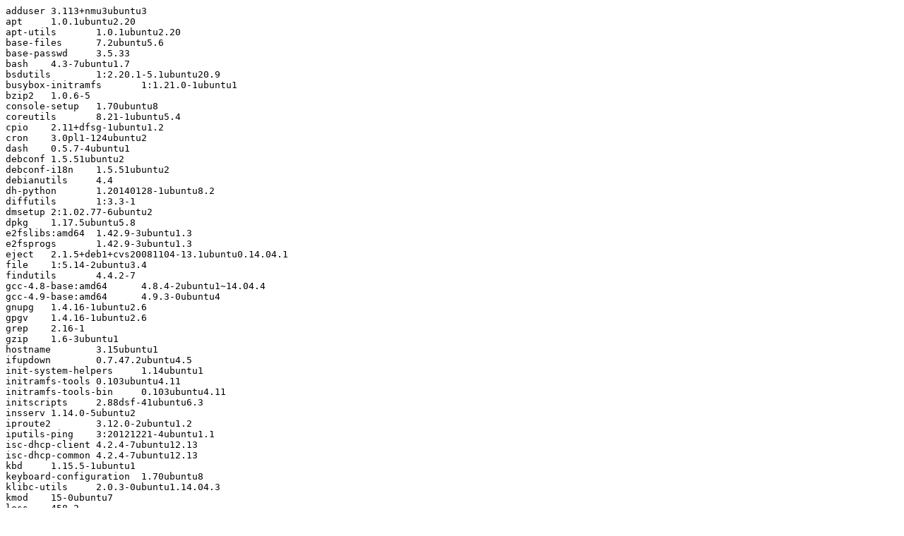

--- FILE ---
content_type: text/cache-manifest
request_url: https://hr.releases.ubuntu.com/14.04/ubuntu-14.04.6-server-amd64.manifest
body_size: 5601
content:
adduser	3.113+nmu3ubuntu3
apt	1.0.1ubuntu2.20
apt-utils	1.0.1ubuntu2.20
base-files	7.2ubuntu5.6
base-passwd	3.5.33
bash	4.3-7ubuntu1.7
bsdutils	1:2.20.1-5.1ubuntu20.9
busybox-initramfs	1:1.21.0-1ubuntu1
bzip2	1.0.6-5
console-setup	1.70ubuntu8
coreutils	8.21-1ubuntu5.4
cpio	2.11+dfsg-1ubuntu1.2
cron	3.0pl1-124ubuntu2
dash	0.5.7-4ubuntu1
debconf	1.5.51ubuntu2
debconf-i18n	1.5.51ubuntu2
debianutils	4.4
dh-python	1.20140128-1ubuntu8.2
diffutils	1:3.3-1
dmsetup	2:1.02.77-6ubuntu2
dpkg	1.17.5ubuntu5.8
e2fslibs:amd64	1.42.9-3ubuntu1.3
e2fsprogs	1.42.9-3ubuntu1.3
eject	2.1.5+deb1+cvs20081104-13.1ubuntu0.14.04.1
file	1:5.14-2ubuntu3.4
findutils	4.4.2-7
gcc-4.8-base:amd64	4.8.4-2ubuntu1~14.04.4
gcc-4.9-base:amd64	4.9.3-0ubuntu4
gnupg	1.4.16-1ubuntu2.6
gpgv	1.4.16-1ubuntu2.6
grep	2.16-1
gzip	1.6-3ubuntu1
hostname	3.15ubuntu1
ifupdown	0.7.47.2ubuntu4.5
init-system-helpers	1.14ubuntu1
initramfs-tools	0.103ubuntu4.11
initramfs-tools-bin	0.103ubuntu4.11
initscripts	2.88dsf-41ubuntu6.3
insserv	1.14.0-5ubuntu2
iproute2	3.12.0-2ubuntu1.2
iputils-ping	3:20121221-4ubuntu1.1
isc-dhcp-client	4.2.4-7ubuntu12.13
isc-dhcp-common	4.2.4-7ubuntu12.13
kbd	1.15.5-1ubuntu1
keyboard-configuration	1.70ubuntu8
klibc-utils	2.0.3-0ubuntu1.14.04.3
kmod	15-0ubuntu7
less	458-2
libacl1:amd64	2.2.52-1
libapt-inst1.5:amd64	1.0.1ubuntu2.20
libapt-pkg4.12:amd64	1.0.1ubuntu2.20
libarchive-extract-perl	0.70-1
libattr1:amd64	1:2.4.47-1ubuntu1
libaudit-common	1:2.3.2-2ubuntu1
libaudit1:amd64	1:2.3.2-2ubuntu1
libblkid1:amd64	2.20.1-5.1ubuntu20.9
libbsd0:amd64	0.6.0-2ubuntu1
libbz2-1.0:amd64	1.0.6-5
libc-bin	2.19-0ubuntu6.14
libc6:amd64	2.19-0ubuntu6.14
libcap2:amd64	1:2.24-0ubuntu2
libcap2-bin	1:2.24-0ubuntu2
libcgmanager0:amd64	0.24-0ubuntu7.5
libcomerr2:amd64	1.42.9-3ubuntu1.3
libdb5.3:amd64	5.3.28-3ubuntu3.1
libdbus-1-3:amd64	1.6.18-0ubuntu4.5
libdebconfclient0:amd64	0.187ubuntu1
libdevmapper1.02.1:amd64	2:1.02.77-6ubuntu2
libdrm2:amd64	2.4.67-1ubuntu0.14.04.2
libestr0	0.1.9-0ubuntu2
libexpat1:amd64	2.1.0-4ubuntu1.4
libffi6:amd64	3.1~rc1+r3.0.13-12ubuntu0.2
libfribidi0:amd64	0.19.6-1
libgcc1:amd64	1:4.9.3-0ubuntu4
libgcrypt11:amd64	1.5.3-2ubuntu4.6
libgdbm3:amd64	1.8.3-12build1
libgnutls-openssl27:amd64	2.12.23-12ubuntu2.8
libgnutls26:amd64	2.12.23-12ubuntu2.8
libgpg-error0:amd64	1.12-0.2ubuntu1
libjson-c2:amd64	0.11-3ubuntu1.2
libjson0:amd64	0.11-3ubuntu1.2
libklibc	2.0.3-0ubuntu1.14.04.3
libkmod2:amd64	15-0ubuntu7
liblocale-gettext-perl	1.05-7build3
liblockfile-bin	1.09-6ubuntu1
liblockfile1:amd64	1.09-6ubuntu1
liblog-message-simple-perl	0.10-1
liblzma5:amd64	5.1.1alpha+20120614-2ubuntu2
libmagic1:amd64	1:5.14-2ubuntu3.4
libmodule-pluggable-perl	5.1-1
libmount1:amd64	2.20.1-5.1ubuntu20.9
libmpdec2:amd64	2.4.0-6
libncurses5:amd64	5.9+20140118-1ubuntu1
libncursesw5:amd64	5.9+20140118-1ubuntu1
libnewt0.52:amd64	0.52.15-2ubuntu5
libnih-dbus1:amd64	1.0.3-4ubuntu25
libnih1:amd64	1.0.3-4ubuntu25
libp11-kit0:amd64	0.20.2-2ubuntu2
libpam-cap:amd64	1:2.24-0ubuntu2
libpam-modules:amd64	1.1.8-1ubuntu2.2
libpam-modules-bin	1.1.8-1ubuntu2.2
libpam-runtime	1.1.8-1ubuntu2.2
libpam0g:amd64	1.1.8-1ubuntu2.2
libpcre3:amd64	1:8.31-2ubuntu2.3
libplymouth2:amd64	0.8.8-0ubuntu17.2
libpng12-0:amd64	1.2.50-1ubuntu2.14.04.3
libpod-latex-perl	0.61-1
libpopt0:amd64	1.16-8ubuntu1
libprocps3:amd64	1:3.3.9-1ubuntu2.3
libpython3-stdlib:amd64	3.4.0-0ubuntu2
libpython3.4-minimal:amd64	3.4.3-1ubuntu1~14.04.7
libpython3.4-stdlib:amd64	3.4.3-1ubuntu1~14.04.7
libreadline6:amd64	6.3-4ubuntu2
libselinux1:amd64	2.2.2-1ubuntu0.1
libsemanage-common	2.2-1
libsemanage1:amd64	2.2-1
libsepol1:amd64	2.2-1ubuntu0.1
libslang2:amd64	2.2.4-15ubuntu1
libsqlite3-0:amd64	3.8.2-1ubuntu2.2
libss2:amd64	1.42.9-3ubuntu1.3
libssl1.0.0:amd64	1.0.1f-1ubuntu2.27
libstdc++6:amd64	4.8.4-2ubuntu1~14.04.4
libtasn1-6:amd64	3.4-3ubuntu0.6
libterm-ui-perl	0.42-1
libtext-charwidth-perl	0.04-7build3
libtext-iconv-perl	1.7-5build2
libtext-soundex-perl	3.4-1build1
libtext-wrapi18n-perl	0.06-7
libtinfo5:amd64	5.9+20140118-1ubuntu1
libudev1:amd64	204-5ubuntu20.29
libusb-0.1-4:amd64	2:0.1.12-23.3ubuntu1
libustr-1.0-1:amd64	1.0.4-3ubuntu2
libuuid1:amd64	2.20.1-5.1ubuntu20.9
locales	2.13+git20120306-12.1
lockfile-progs	0.1.17
login	1:4.1.5.1-1ubuntu9.5
logrotate	3.8.7-1ubuntu1.2
lsb-base	4.1+Debian11ubuntu6.2
lsb-release	4.1+Debian11ubuntu6.2
makedev	2.3.1-93ubuntu2~ubuntu14.04.1
mawk	1.3.3-17ubuntu2
mime-support	3.54ubuntu1.1
module-init-tools	15-0ubuntu7
mount	2.20.1-5.1ubuntu20.9
mountall	2.53ubuntu1
multiarch-support	2.19-0ubuntu6.14
ncurses-base	5.9+20140118-1ubuntu1
ncurses-bin	5.9+20140118-1ubuntu1
net-tools	1.60-25ubuntu2.1
netbase	5.2
netcat-openbsd	1.105-7ubuntu1
ntpdate	1:4.2.6.p5+dfsg-3ubuntu2.14.04.13
passwd	1:4.1.5.1-1ubuntu9.5
perl	5.18.2-2ubuntu1.7
perl-base	5.18.2-2ubuntu1.7
perl-modules	5.18.2-2ubuntu1.7
plymouth	0.8.8-0ubuntu17.2
procps	1:3.3.9-1ubuntu2.3
python3	3.4.0-0ubuntu2
python3-minimal	3.4.0-0ubuntu2
python3.4	3.4.3-1ubuntu1~14.04.7
python3.4-minimal	3.4.3-1ubuntu1~14.04.7
readline-common	6.3-4ubuntu2
resolvconf	1.69ubuntu1.4
rsyslog	7.4.4-1ubuntu2.7
sed	4.2.2-4ubuntu1
sensible-utils	0.0.9ubuntu0.14.04.1
sudo	1.8.9p5-1ubuntu1.4
sysv-rc	2.88dsf-41ubuntu6.3
sysvinit-utils	2.88dsf-41ubuntu6.3
tar	1.27.1-1ubuntu0.1
tzdata	2018i-0ubuntu0.14.04
ubuntu-advantage-tools	10ubuntu0.14.04.2
ubuntu-keyring	2012.05.19
ubuntu-minimal	1.325.1
ucf	3.0027+nmu1
udev	204-5ubuntu20.29
upstart	1.12.1-0ubuntu4.2
ureadahead	0.100.0-16
util-linux	2.20.1-5.1ubuntu20.9
vim-common	2:7.4.052-1ubuntu3.1
vim-tiny	2:7.4.052-1ubuntu3.1
whiptail	0.52.15-2ubuntu5
xkb-data	2.10.1-1ubuntu1
zlib1g:amd64	1:1.2.8.dfsg-1ubuntu1.1
